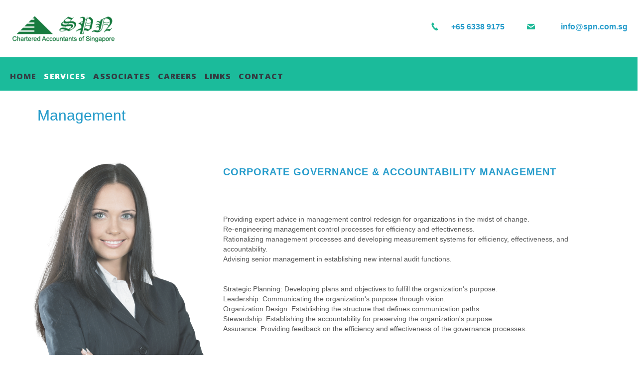

--- FILE ---
content_type: text/html; charset=UTF-8
request_url: http://www.spn.com.sg/management/
body_size: 73064
content:
<!DOCTYPE html>
<html dir="ltr" lang="en-US">
<head>
    <meta charset="UTF-8" />
    <link href="http://www.spn.com.sg/wp-content/themes/Untitled/images/89ed2d19e52189dbbb222c8c4edbb55a_Favicon.png" rel="icon" type="image/x-icon" />
    <link rel="pingback" href="http://www.spn.com.sg/xmlrpc.php" />
    <script>
    var themeHasJQuery = !!window.jQuery;
</script>
<script src="http://www.spn.com.sg/wp-content/themes/Untitled/jquery.js?ver=1.0.828"></script>
<script>
    window._$ = jQuery.noConflict(themeHasJQuery);
</script>
    <meta name="viewport" content="width=device-width, initial-scale=1.0">
<!--[if lte IE 9]>
<link rel="stylesheet" type="text/css" href="http://www.spn.com.sg/wp-content/themes/Untitled/layout.ie.css" />
<script src="http://www.spn.com.sg/wp-content/themes/Untitled/layout.ie.js"></script>
<![endif]-->
<link class="" href='//fonts.googleapis.com/css?family=Open+Sans:300,300italic,regular,italic,600,600italic,700,700italic,800,800italic&subset=latin' rel='stylesheet' type='text/css'>
<script src="http://www.spn.com.sg/wp-content/themes/Untitled/layout.core.js"></script>
<script src="http://www.spn.com.sg/wp-content/themes/Untitled/CloudZoom.js?ver=1.0.828" type="text/javascript"></script>
    
    <title>Management &#8211; SPN Associates PAC</title>
<link rel='dns-prefetch' href='//s.w.org' />
<link rel="alternate" type="application/rss+xml" title="SPN Associates PAC &raquo; Feed" href="http://www.spn.com.sg/feed/" />
<link rel="alternate" type="application/rss+xml" title="SPN Associates PAC &raquo; Comments Feed" href="http://www.spn.com.sg/comments/feed/" />
		<script type="text/javascript">
			window._wpemojiSettings = {"baseUrl":"https:\/\/s.w.org\/images\/core\/emoji\/2.2.1\/72x72\/","ext":".png","svgUrl":"https:\/\/s.w.org\/images\/core\/emoji\/2.2.1\/svg\/","svgExt":".svg","source":{"concatemoji":"http:\/\/www.spn.com.sg\/wp-includes\/js\/wp-emoji-release.min.js?ver=4.7.29"}};
			!function(t,a,e){var r,n,i,o=a.createElement("canvas"),l=o.getContext&&o.getContext("2d");function c(t){var e=a.createElement("script");e.src=t,e.defer=e.type="text/javascript",a.getElementsByTagName("head")[0].appendChild(e)}for(i=Array("flag","emoji4"),e.supports={everything:!0,everythingExceptFlag:!0},n=0;n<i.length;n++)e.supports[i[n]]=function(t){var e,a=String.fromCharCode;if(!l||!l.fillText)return!1;switch(l.clearRect(0,0,o.width,o.height),l.textBaseline="top",l.font="600 32px Arial",t){case"flag":return(l.fillText(a(55356,56826,55356,56819),0,0),o.toDataURL().length<3e3)?!1:(l.clearRect(0,0,o.width,o.height),l.fillText(a(55356,57331,65039,8205,55356,57096),0,0),e=o.toDataURL(),l.clearRect(0,0,o.width,o.height),l.fillText(a(55356,57331,55356,57096),0,0),e!==o.toDataURL());case"emoji4":return l.fillText(a(55357,56425,55356,57341,8205,55357,56507),0,0),e=o.toDataURL(),l.clearRect(0,0,o.width,o.height),l.fillText(a(55357,56425,55356,57341,55357,56507),0,0),e!==o.toDataURL()}return!1}(i[n]),e.supports.everything=e.supports.everything&&e.supports[i[n]],"flag"!==i[n]&&(e.supports.everythingExceptFlag=e.supports.everythingExceptFlag&&e.supports[i[n]]);e.supports.everythingExceptFlag=e.supports.everythingExceptFlag&&!e.supports.flag,e.DOMReady=!1,e.readyCallback=function(){e.DOMReady=!0},e.supports.everything||(r=function(){e.readyCallback()},a.addEventListener?(a.addEventListener("DOMContentLoaded",r,!1),t.addEventListener("load",r,!1)):(t.attachEvent("onload",r),a.attachEvent("onreadystatechange",function(){"complete"===a.readyState&&e.readyCallback()})),(r=e.source||{}).concatemoji?c(r.concatemoji):r.wpemoji&&r.twemoji&&(c(r.twemoji),c(r.wpemoji)))}(window,document,window._wpemojiSettings);
		</script>
		<style type="text/css">
img.wp-smiley,
img.emoji {
	display: inline !important;
	border: none !important;
	box-shadow: none !important;
	height: 1em !important;
	width: 1em !important;
	margin: 0 .07em !important;
	vertical-align: -0.1em !important;
	background: none !important;
	padding: 0 !important;
}
</style>
<link rel='stylesheet' id='contact-form-7-css'  href='http://www.spn.com.sg/wp-content/plugins/contact-form-7/includes/css/styles.css?ver=4.7' type='text/css' media='all' />
<link rel='stylesheet' id='theme-bootstrap-css'  href='//www.spn.com.sg/wp-content/themes/Untitled/bootstrap.min.css?ver=1.0.828' type='text/css' media='all' />
<link rel='stylesheet' id='theme-style-css'  href='//www.spn.com.sg/wp-content/themes/Untitled/style.min.css?ver=1.0.828' type='text/css' media='all' />
<script type='text/javascript' src='http://www.spn.com.sg/wp-includes/js/jquery/jquery.js?ver=1.12.4'></script>
<script type='text/javascript' src='http://www.spn.com.sg/wp-includes/js/jquery/jquery-migrate.min.js?ver=1.4.1'></script>
<script type='text/javascript' src='//www.spn.com.sg/wp-content/themes/Untitled/bootstrap.min.js?ver=1.0.828'></script>
<script type='text/javascript' src='//www.spn.com.sg/wp-content/themes/Untitled/script.js?ver=1.0.828'></script>
<link rel='https://api.w.org/' href='http://www.spn.com.sg/wp-json/' />
<link rel="EditURI" type="application/rsd+xml" title="RSD" href="http://www.spn.com.sg/xmlrpc.php?rsd" />
<link rel="wlwmanifest" type="application/wlwmanifest+xml" href="http://www.spn.com.sg/wp-includes/wlwmanifest.xml" /> 
<link rel="canonical" href="http://www.spn.com.sg/management/" />
<link rel='shortlink' href='http://www.spn.com.sg/?p=26' />
<link rel="alternate" type="application/json+oembed" href="http://www.spn.com.sg/wp-json/oembed/1.0/embed?url=http%3A%2F%2Fwww.spn.com.sg%2Fmanagement%2F" />
<link rel="alternate" type="text/xml+oembed" href="http://www.spn.com.sg/wp-json/oembed/1.0/embed?url=http%3A%2F%2Fwww.spn.com.sg%2Fmanagement%2F&#038;format=xml" />
<script>window.wpJQuery = window.jQuery;</script>		<style type="text/css">.recentcomments a{display:inline !important;padding:0 !important;margin:0 !important;}</style>
		    
</head>
<body class="page-template-default page page-id-26  hfeed bootstrap bd-body-7 bd-pagebackground bd-margins">
<header class=" bd-headerarea-1 bd-margins">
        <section class=" bd-section-3 bd-page-width bd-tagstyles " id="section3" data-section-title="Header Section With 2 Containers">
    <div class="bd-container-inner bd-margins clearfix">
        <div class=" bd-layoutbox-3 bd-no-margins clearfix">
    <div class="bd-container-inner">
        
<a class=" bd-logo-2" href="">
<img class=" bd-imagestyles" src="http://www.spn.com.sg/wp-content/themes/Untitled/images/1176d1e6ac2a59fdff82ca9d1d164a56_SPNLogo.png" alt="SPN Associates PAC">
</a>
    </div>
</div>
	
		<div class=" bd-layoutbox-21 bd-no-margins clearfix">
    <div class="bd-container-inner">
        <span class="bd-iconlink-7 bd-own-margins bd-icon-27 bd-icon "></span>
	
		<p class=" bd-textblock-7 bd-content-element">
    <a href="mailto:info@spn.com.sg">info@spn.com.sg</a></p>
    </div>
</div>
	
		<div class=" bd-layoutbox-23 bd-no-margins bd-no-margins clearfix">
    <div class="bd-container-inner">
        <span class="bd-iconlink-9 bd-own-margins bd-icon-29 bd-icon "></span>
	
		<p class=" bd-textblock-9 bd-no-margins bd-content-element">
    <a href="tel:+65 6338 9175" <="" i="">+65 6338 9175</a></p>
    </div>
</div>
    </div>
</section>
	
		<section class=" bd-section-5 bd-page-width bd-tagstyles " id="section7" data-section-title="Menu with Search and Social Icons">
    <div class="bd-container-inner bd-margins clearfix">
        <div class=" bd-layoutbox-25 bd-page-width  bd-no-margins clearfix">
    <div class="bd-container-inner">
        <div class=" bd-layoutbox-27 bd-no-margins bd-no-margins clearfix">
    <div class="bd-container-inner">
            
    <nav class=" bd-hmenu-3" data-responsive-menu="true" data-responsive-levels="expand on click">
        
            <div class=" bd-responsivemenu-2 collapse-button">
    <div class="bd-container-inner">
        <div class="bd-menuitem-7 ">
            <a  data-toggle="collapse"
                data-target=".bd-hmenu-3 .collapse-button + .navbar-collapse"
                href="#" onclick="return false;">
                    <span></span>
            </a>
        </div>
    </div>
</div>
            <div class="navbar-collapse collapse">
        
        <div class=" bd-horizontalmenu-1 clearfix">
            <div class="bd-container-inner">
            
<ul class=" bd-menu-1 nav nav-pills navbar-right">
    <li class=" bd-menuitem-1 bd-toplevel-item ">
    <a class=" "  href="http://www.spn.com.sg/">
        <span>
            Home        </span>
    </a>    </li>
    
<li class=" bd-menuitem-1 bd-toplevel-item  bd-submenu-icon-only">
    <a class=" active"  href="#">
        <span>
            Services        </span>
    </a>    
    <div class="bd-menu-2-popup ">
            <ul class="bd-menu-2    active">
        
            <li class=" bd-menuitem-2  bd-sub-item">
    
            <a class=" "  href="http://www.spn.com.sg/auditing/">
                <span>
                    Auditing                </span>
            </a>
            </li>
    
    
    
            <li class=" bd-menuitem-2  bd-sub-item">
    
            <a class=" "  href="http://www.spn.com.sg/accounting/">
                <span>
                    Accounting                </span>
            </a>
            </li>
    
    
    
            <li class=" bd-menuitem-2  bd-sub-item">
    
            <a class=" "  href="http://www.spn.com.sg/backoffice/">
                <span>
                    Back Office Support                </span>
            </a>
            </li>
    
    
    
            <li class=" bd-menuitem-2  bd-sub-item">
    
            <a class=" "  href="http://www.spn.com.sg/companyincorporation/">
                <span>
                    Company Incorporation                </span>
            </a>
            </li>
    
    
    
            <li class=" bd-menuitem-2  bd-sub-item">
    
            <a class=" "  href="http://www.spn.com.sg/corporatesecretary/">
                <span>
                    Corporate Secretary                </span>
            </a>
            </li>
    
    
    
            <li class=" bd-menuitem-2  bd-sub-item">
    
            <a class=" "  href="http://www.spn.com.sg/legal/">
                <span>
                    Legal                </span>
            </a>
            </li>
    
    
    
            <li class=" bd-menuitem-2  bd-sub-item">
    
            <a class=" active"  href="http://www.spn.com.sg/management/">
                <span>
                    Management                </span>
            </a>
            </li>
    
    
    
            <li class=" bd-menuitem-2  bd-sub-item">
    
            <a class=" "  href="http://www.spn.com.sg/taxation/">
                <span>
                    Taxation                </span>
            </a>
            </li>
    
    
            </ul>
        </div>
    
    </li>
    
<li class=" bd-menuitem-1 bd-toplevel-item ">
    <a class=" "  href="http://www.spn.com.sg/associates/">
        <span>
            Associates        </span>
    </a>    </li>
    
<li class=" bd-menuitem-1 bd-toplevel-item ">
    <a class=" "  href="http://www.spn.com.sg/careers/">
        <span>
            Careers        </span>
    </a>    </li>
    
<li class=" bd-menuitem-1 bd-toplevel-item ">
    <a class=" "  href="http://www.spn.com.sg/links/">
        <span>
            Links        </span>
    </a>    </li>
    
<li class=" bd-menuitem-1 bd-toplevel-item ">
    <a class=" "  href="http://www.spn.com.sg/contact/">
        <span>
            Contact        </span>
    </a>    </li>
    
</ul>            </div>
        </div>
        
        
            </div>
    </nav>
    
    </div>
</div>
    </div>
</div>
    </div>
</section>
</header>
	
		<div class="bd-containereffect-1 container-effect container "><div class=" bd-spacer-6  clearfix"></div></div>
	
		<div class=" bd-stretchtobottom-2 bd-stretch-to-bottom" data-control-selector=".bd-contentlayout-7">
<div class="bd-contentlayout-7 bd-page-width   bd-sheetstyles  bd-no-margins bd-margins" >
    <div class="bd-container-inner">

        <div class="bd-flex-vertical bd-stretch-inner bd-no-margins">
            
 
                                        <div class="bd-flex-horizontal bd-flex-wide bd-no-margins">
                
                <div class="bd-flex-vertical bd-flex-wide bd-no-margins">
                    

                    <div class=" bd-layoutitemsbox-21 bd-flex-wide bd-margins">
    <div class=" bd-content-12">
    
            <div class=" bd-blog-3 bd-page-width ">
        <div class="bd-container-inner">
        
            <div class="bd-containereffect-26 container-effect container "></div>
        
        <div class=" bd-grid-6 bd-margins">
            <div class="container-fluid">
                <div class="separated-grid row">
                        
                        <div class="separated-item-21 col-md-12 ">
                        
                            <div class="bd-griditem-21">
                                <article id="post-26" class=" bd-article-4 clearfix hentry post-26 page type-page status-publish hentry">
    <div class="bd-containereffect-22 container-effect container ">
</div>
	
		<div class="bd-containereffect-23 container-effect container ">    <h2 class="entry-title  bd-postheader-4 ">
        Management    </h2>
</div>
	
		<div class=" bd-postcontent-3 bd-tagstyles  entry-content bd-contentlayout-offset" >
        <!--[section]-->
		<style>
.bd-section-1548431129{background-color:#ffffff;padding-top:2em;}
.bd-section-1548431129{
	line-height:  30.6px;
	color:  #555555;
	font-size:  18px;
	font-weight:  400;
}
.bd-section-1548431129 h1{
	line-height:  36px;
	font-size:  36px;
	font-weight:  600;
	color:  #269ccb;
	margin-top:  0.1em;
	text-transform:  uppercase;
	letter-spacing:  1px;
}

@media (max-width: 1199px) {.bd-section-1548431129 h1{
	line-height:  61.2px;
	font-size:  36px;
}
}
@media (max-width: 991px) {.bd-section-1548431129 h1{
	line-height:  34.2857143px;
	font-size:  24px;
}
}
@media (max-width: 767px) {.bd-section-1548431129{
	line-height:  20.00000001px;
	text-align:  center;
	font-size:  14px;
}
.bd-section-1548431129 h1{
	line-height:  51.42857144px;
	font-size:  36px;
}
}</style>		<section id=section4 class=" bd-section-1548431129  bd-tagstyles" data-section-title="Law One Third">
			<div class="bd-container-inner bd-margins clearfix">
				<!--{content}-->
					    <!--[columns]-->
        <style>
.bd-layoutcontainer-1104449315 > .bd-container-inner > .container-fluid > .row{height:calc(130%);margin:-15px -5px;}
.bd-layoutcontainer-1104449315 > .bd-container-inner > .container-fluid > .row > div{padding:15px 5px;}
.bd-layoutcontainer-1104449315  > .bd-container-inner > .container-fluid:after{display:none;}</style><style>
.bd-layoutcontainer-1104449315 > .bd-container-inner > .container-fluid, .bd-layoutcontainer-1104449315 > .bd-container-inner > .container-fluid > .row{height:100%;}</style><style>.bd-layoutcontainer-1104449315 > .bd-container-inner > .container-fluid {padding-left: 0; padding-right: 0;margin-left: 0!important; margin-right: 0!important;}</style>        <style>
.bd-layoutcolumn-687579629{
	text-align:  center;
}
</style>
        <div class=" bd-layoutcontainer-1104449315  bd-columns bd-no-margins">
            <div class="bd-container-inner">
                <div class="container-fluid">
                    <div class="row bd-row-flex bd-row-align-middle">
                        <!--{content}-->
                                <!--[column]-->
        <div class="col-sm-4 bd-columnwrapper-687579629">
            <div class="bd-column  bd-layoutcolumn-687579629 ">
                <div class="bd-vertical-align-wrapper">
                    <!--{content}-->
                            <!--[image_scaling]-->
        <style>
.bd-imagescaling-1968054351.bd-imagescaling-img, .bd-imagescaling-1968054351 .bd-imagescaling-img{background-position:center top;background-repeat:no-repeat;background-size:cover;}</style>        <!--{content}-->
            <!--[image]--><style>
.additional-class-807130369{height:400px;width:auto;}</style><img src="http://www.spn.com.sg/wp-content/uploads/2017/05/933190_bd_media_id_b49f325fa3bbe5efc1d7ad6c5b70251b.png" class=" additional-class-807130369 bd-imagestyles bd-own-margins bd-imagescaling  bd-imagescaling-1968054351 "><!--{content}--><!--{/content}--><!--[/image]-->        <!--{/content}-->
    <!--[/image_scaling]-->
                    <!--{/content}-->
                </div>
            </div>
        </div>
    <!--[/column]-->

	
		    <!--[column]-->
        <div class="col-sm-8 bd-columnwrapper-1037378670">
            <div class="bd-column  bd-layoutcolumn-1037378670 ">
                <div class="bd-vertical-align-wrapper">
                    <!--{content}-->
                            <!--[text]-->
        <style>
h1.additional-class-1710103440{
	line-height:  28.57142858px;
	font-size:  20px;
}
</style>        <h1 class=" additional-class-1710103440  bd-content-element">
            <!--{content}-->
                corporate governance &amp; accountability management            <!--{/content}-->
        </h1>
    <!--[/text]-->

	
		
    <!--[separator]-->
    <style>
.bd-separator-860844815{padding-top:10px;padding-bottom:10px;}</style>        <style>
.bd-separator-860844815 .bd-separator-inner:before, .bd-separator-860844815 .bd-separator-inner:after{border-top:1px solid #d5bc86;}</style>    <style>
.bd-separator-860844815 .bd-separator-inner{width:100%;}</style>
    <div class=" bd-separator-860844815  bd-separator-left bd-separator-content-center clearfix">
        <div class="bd-container-inner">
            <div class="bd-separator-inner">
                                <!--{content}--><!--{/content}-->
            </div>
        </div>
    </div>
    <!--[/separator]-->

    
	
		    <!--[text]-->
        <style>
.additional-class-523883695{
	line-height:  20.00000001px;
	font-size:  14px;
}
</style>        <p class=" additional-class-523883695  bd-content-element">
            <!--{content}-->
                <!--&#091;if gte mso 9&#093;>
 
  
 
<!&#091;endif&#093;-->
<br>
<br>
<!--&#091;if gte mso 9&#093;>
 
  Normal
  0
  
  
  
  
  false
  false
  false
  
  EN-US
  X-NONE
  X-NONE
  
   
   
   
   
   
   
   
   
   
  
  
   
   
   
   
   
   
   
   
   
   
   
  
<!&#091;endif&#093;--><!--&#091;if gte mso 9&#093;>
 
  
  
  
  
  
  
  
  
  
  
  
  
  
  
  
  
  
  
  
  
  
  
  
  
  
  
  
  
  
  
  
  
  
  
  
  
  
  
  
  
  
  
  
  
  
  
  
  
  
  
  
  
  
  
  
  
  
  
  
  
  
  
  
  
  
  
  
  
  
  
  
  
  
  
  
  
  
  
  
  
  
  
  
  
  
  
  
  
  
  
  
  
  
  
  
  
  
  
  
  
  
  
  
  
  
  
  
  
  
  
  
  
  
  
  
  
  
  
  
  
  
  
  
  
  
  
  
  
  
  
  
  
  
  
  
  
  
  
  
  
  
  
  
  
  
  
  
  
  
  
  
  
  
  
  
  
  
  
  
  
  
  
  
  
  
  
  
  
  
  
  
  
  
  
  
  
  
  
  
  
  
  
  
  
  
  
  
  
  
  
  
  
  
  
  
  
  
  
  
  
  
  
  
  
  
  
  
  
  
  
  
  
  
  
  
  
  
  
  
  
  
  
  
  
  
  
  
  
  
  
  
  
  
  
  
  
  
  
  
  
  
  
  
  
  
  
  
  
  
  
  
  
  
  
  
  
  
  
  
  
  
  
  
  
  
  
  
  
  
  
  
  
  
  
  
  
  
  
  
  
  
  
  
  
  
  
  
  
  
  
  
  
  
  
  
  
  
  
  
  
  
  
  
  
  
  
  
  
  
  
  
  
  
  
  
  
  
  
  
  
  
  
  
  
  
  
  
  
  
  
  
  
  
  
  
  
  
  
  
  
  
  
  
  
  
  
  
  
  
  
  
  
  
  
  
  
  
  
  
  
  
  
  
  
  
  
  
  
  
  
  
  
  
  
 
<!&#091;endif&#093;-->

<!--
 /* Font Definitions */
 @font-face
	{font-family:"Cambria Math";
	panose-1:2 4 5 3 5 4 6 3 2 4;
	mso-font-charset:1;
	mso-generic-font-family:roman;
	mso-font-pitch:variable;
	mso-font-signature:0 0 0 0 0 0;}
@font-face
	{font-family:Calibri;
	panose-1:2 15 5 2 2 2 4 3 2 4;
	mso-font-charset:0;
	mso-generic-font-family:swiss;
	mso-font-pitch:variable;
	mso-font-signature:-536859905 -1073732485 9 0 511 0;}
 /* Style Definitions */
 p.MsoNormal, li.MsoNormal, div.MsoNormal
	{mso-style-unhide:no;
	mso-style-qformat:yes;
	mso-style-parent:"";
	margin-top:0in;
	margin-right:0in;
	margin-bottom:8.0pt;
	margin-left:0in;
	line-height:107%;
	mso-pagination:widow-orphan;
	font-size:11.0pt;
	font-family:"Calibri",sans-serif;
	mso-ascii-font-family:Calibri;
	mso-ascii-theme-font:minor-latin;
	mso-fareast-font-family:Calibri;
	mso-fareast-theme-font:minor-latin;
	mso-hansi-font-family:Calibri;
	mso-hansi-theme-font:minor-latin;
	mso-bidi-font-family:"Times New Roman";
	mso-bidi-theme-font:minor-bidi;}
.MsoChpDefault
	{mso-style-type:export-only;
	mso-default-props:yes;
	font-family:"Calibri",sans-serif;
	mso-ascii-font-family:Calibri;
	mso-ascii-theme-font:minor-latin;
	mso-fareast-font-family:Calibri;
	mso-fareast-theme-font:minor-latin;
	mso-hansi-font-family:Calibri;
	mso-hansi-theme-font:minor-latin;
	mso-bidi-font-family:"Times New Roman";
	mso-bidi-theme-font:minor-bidi;}
.MsoPapDefault
	{mso-style-type:export-only;
	margin-bottom:8.0pt;
	line-height:107%;}
@page WordSection1
	{size:8.5in 11.0in;
	margin:1.0in 1.0in 1.0in 1.0in;
	mso-header-margin:.5in;
	mso-footer-margin:.5in;
	mso-paper-source:0;}
div.WordSection1
	{page:WordSection1;}
-->

<!--&#091;if gte mso 10&#093;>

 /* Style Definitions */
 table.MsoNormalTable
	{mso-style-name:"Table Normal";
	mso-tstyle-rowband-size:0;
	mso-tstyle-colband-size:0;
	mso-style-noshow:yes;
	mso-style-priority:99;
	mso-style-parent:"";
	mso-padding-alt:0in 5.4pt 0in 5.4pt;
	mso-para-margin-top:0in;
	mso-para-margin-right:0in;
	mso-para-margin-bottom:8.0pt;
	mso-para-margin-left:0in;
	line-height:107%;
	mso-pagination:widow-orphan;
	font-size:11.0pt;
	font-family:"Calibri",sans-serif;
	mso-ascii-font-family:Calibri;
	mso-ascii-theme-font:minor-latin;
	mso-hansi-font-family:Calibri;
	mso-hansi-theme-font:minor-latin;
	mso-bidi-font-family:"Times New Roman";
	mso-bidi-theme-font:minor-bidi;}

<!&#091;endif&#093;-->



<!--StartFragment-->

Providing expert advice in management control redesign for
organizations in the midst of change.&nbsp;<br>Re-engineering management control processes for efficiency
and effectiveness.&nbsp;<br>Rationalizing management processes and developing
measurement systems for efficiency, effectiveness, and accountability.&nbsp;<br>Advising senior management in establishing new internal
audit functions.&nbsp;<br><br><br>Strategic Planning: Developing plans and objectives to
fulfill the organization's purpose.<br>Leadership: Communicating the organization's purpose through
vision.&nbsp;<br>Organization Design: Establishing the structure that defines
communication paths.&nbsp;<br>Stewardship: Establishing the accountability for preserving
the organization's purpose.&nbsp;<br>Assurance: Providing feedback on the efficiency and
effectiveness of the governance processes.

<!--EndFragment-->            <!--{/content}-->
        </p>
    <!--[/text]-->

	
		
    <!--[spacer]-->
    <style>
.bd-spacer-1288350743{height:1em;}</style>    <div class=" bd-spacer-1288350743  clearfix">
        <!--{content}--><!--{/content}-->
    </div>
    <!--[/spacer]-->

                        <!--{/content}-->
                </div>
            </div>
        </div>
    <!--[/column]-->
                        <!--{/content}-->
                    </div>
                </div>
            </div>
        </div>
    <!--[/columns]-->
				<!--{/content}-->
			</div>
		</section>
	<!--[/section]-->

	
		    <!--[section]-->
		<style>
.bd-section-1716919074{background-color:#ffffff;padding:1em;}
@media (max-width: 767px) {.bd-section-1716919074{padding-top:2em;}}
.bd-section-1716919074{
	line-height:  34px;
	color:  #333333;
	font-size:  20px;
	font-weight:  500;
}
.bd-section-1716919074 h1{
	line-height:  57.6px;
	font-size:  48px;
	text-transform:  uppercase;
	color:  #269ccb;
}
</style>		<section id=section4 class=" bd-section-1716919074  bd-tagstyles" data-section-title="Five Cells In Three Columns With Bigger Left">
			<div class="bd-container-inner bd-margins clearfix">
				<!--{content}-->
					    <!--[columns]-->
        <style>
.bd-layoutcontainer-2047645493{background-attachment:scroll;background-size:cover;}</style><style>
.bd-layoutcontainer-2047645493 > .bd-container-inner > .container-fluid > .row{height:calc(120%);margin:-10px;}
.bd-layoutcontainer-2047645493 > .bd-container-inner > .container-fluid > .row > div{padding:10px;}
.bd-layoutcontainer-2047645493  > .bd-container-inner > .container-fluid:after{display:none;}</style><style>
.bd-layoutcontainer-2047645493 > .bd-container-inner > .container-fluid, .bd-layoutcontainer-2047645493 > .bd-container-inner > .container-fluid > .row{height:100%;}</style><style>.bd-layoutcontainer-2047645493 > .bd-container-inner > .container-fluid {padding-left: 0; padding-right: 0;margin-left: 0!important; margin-right: 0!important;}</style>        <style>
.bd-layoutcolumn-1187582215{height:40vw;padding:1em 4em;}
@media (max-width: 1199px) {.bd-layoutcolumn-1187582215{padding-right:2em;padding-left:2em;height:50vw;}}
@media (max-width: 991px) {.bd-layoutcolumn-1187582215{height:60vw;padding-right:2em;padding-left:2em;}}
@media (max-width: 767px) {.bd-layoutcolumn-1187582215{height:200vw;padding-left:0em;padding-right:0em;}}</style>
        <div class=" bd-layoutcontainer-2047645493  bd-columns bd-no-margins">
            <div class="bd-container-inner">
                <div class="container-fluid">
                    <div class="row bd-row-flex bd-row-align-middle">
                        <!--{content}-->
                                <!--[column]-->
        <div class="col-md-6 col-sm-12 bd-columnwrapper-1187582215">
            <div class="bd-column  bd-layoutcolumn-1187582215 ">
                <div class="bd-vertical-align-wrapper">
                    <!--{content}-->
                            <!--[text]-->
        <style>
.additional-class-714651476{margin-top:0px;}
h1.additional-class-714651476{
	line-height:  28.57142858px;
	font-size:  20px;
}
</style>        <h1 class=" additional-class-714651476  bd-content-element">
            <!--{content}-->
                risk ASSESSMENT and management&nbsp;            <!--{/content}-->
        </h1>
    <!--[/text]-->

	
		
    <!--[spacer]-->
    <style>
.bd-spacer-1490740070{height:2em;}
@media (max-width: 1199px) {.bd-spacer-1490740070{height:1em;}}</style>    <div class=" bd-spacer-1490740070  clearfix">
        <!--{content}--><!--{/content}-->
    </div>
    <!--[/spacer]-->

    
	
		    <!--[text]-->
        <style>
.additional-class-2047178727{
	line-height:  20.00000001px;
	font-size:  14px;
	color:  #555555;
}
</style>        <p class=" additional-class-2047178727  bd-content-element">
            <!--{content}-->
                <!--&#091;if gte mso 9&#093;>
 
  
 
<!&#091;endif&#093;-->
<br>
<br>
<!--&#091;if gte mso 9&#093;>
 
  Normal
  0
  
  
  
  
  false
  false
  false
  
  EN-US
  X-NONE
  X-NONE
  
   
   
   
   
   
   
   
   
   
  
  
   
   
   
   
   
   
   
   
   
   
   
  
<!&#091;endif&#093;--><!--&#091;if gte mso 9&#093;>
 
  
  
  
  
  
  
  
  
  
  
  
  
  
  
  
  
  
  
  
  
  
  
  
  
  
  
  
  
  
  
  
  
  
  
  
  
  
  
  
  
  
  
  
  
  
  
  
  
  
  
  
  
  
  
  
  
  
  
  
  
  
  
  
  
  
  
  
  
  
  
  
  
  
  
  
  
  
  
  
  
  
  
  
  
  
  
  
  
  
  
  
  
  
  
  
  
  
  
  
  
  
  
  
  
  
  
  
  
  
  
  
  
  
  
  
  
  
  
  
  
  
  
  
  
  
  
  
  
  
  
  
  
  
  
  
  
  
  
  
  
  
  
  
  
  
  
  
  
  
  
  
  
  
  
  
  
  
  
  
  
  
  
  
  
  
  
  
  
  
  
  
  
  
  
  
  
  
  
  
  
  
  
  
  
  
  
  
  
  
  
  
  
  
  
  
  
  
  
  
  
  
  
  
  
  
  
  
  
  
  
  
  
  
  
  
  
  
  
  
  
  
  
  
  
  
  
  
  
  
  
  
  
  
  
  
  
  
  
  
  
  
  
  
  
  
  
  
  
  
  
  
  
  
  
  
  
  
  
  
  
  
  
  
  
  
  
  
  
  
  
  
  
  
  
  
  
  
  
  
  
  
  
  
  
  
  
  
  
  
  
  
  
  
  
  
  
  
  
  
  
  
  
  
  
  
  
  
  
  
  
  
  
  
  
  
  
  
  
  
  
  
  
  
  
  
  
  
  
  
  
  
  
  
  
  
  
  
  
  
  
  
  
  
  
  
  
  
  
  
  
  
  
  
  
  
  
  
  
  
  
  
  
  
  
  
  
  
  
  
  
  
  
  
  
 
<!&#091;endif&#093;-->

<!--
 /* Font Definitions */
 @font-face
	{font-family:Helvetica;
	panose-1:2 11 6 4 2 2 2 2 2 4;
	mso-font-charset:0;
	mso-generic-font-family:swiss;
	mso-font-pitch:variable;
	mso-font-signature:-1610601809 1073741898 0 0 511 0;}
@font-face
	{font-family:"Cambria Math";
	panose-1:2 4 5 3 5 4 6 3 2 4;
	mso-font-charset:1;
	mso-generic-font-family:roman;
	mso-font-pitch:variable;
	mso-font-signature:0 0 0 0 0 0;}
@font-face
	{font-family:Calibri;
	panose-1:2 15 5 2 2 2 4 3 2 4;
	mso-font-charset:0;
	mso-generic-font-family:swiss;
	mso-font-pitch:variable;
	mso-font-signature:-536859905 -1073732485 9 0 511 0;}
 /* Style Definitions */
 p.MsoNormal, li.MsoNormal, div.MsoNormal
	{mso-style-unhide:no;
	mso-style-qformat:yes;
	mso-style-parent:"";
	margin-top:0in;
	margin-right:0in;
	margin-bottom:8.0pt;
	margin-left:0in;
	line-height:107%;
	mso-pagination:widow-orphan;
	font-size:11.0pt;
	font-family:"Calibri",sans-serif;
	mso-ascii-font-family:Calibri;
	mso-ascii-theme-font:minor-latin;
	mso-fareast-font-family:Calibri;
	mso-fareast-theme-font:minor-latin;
	mso-hansi-font-family:Calibri;
	mso-hansi-theme-font:minor-latin;
	mso-bidi-font-family:"Times New Roman";
	mso-bidi-theme-font:minor-bidi;}
.MsoChpDefault
	{mso-style-type:export-only;
	mso-default-props:yes;
	font-family:"Calibri",sans-serif;
	mso-ascii-font-family:Calibri;
	mso-ascii-theme-font:minor-latin;
	mso-fareast-font-family:Calibri;
	mso-fareast-theme-font:minor-latin;
	mso-hansi-font-family:Calibri;
	mso-hansi-theme-font:minor-latin;
	mso-bidi-font-family:"Times New Roman";
	mso-bidi-theme-font:minor-bidi;}
.MsoPapDefault
	{mso-style-type:export-only;
	margin-bottom:8.0pt;
	line-height:107%;}
@page WordSection1
	{size:8.5in 11.0in;
	margin:1.0in 1.0in 1.0in 1.0in;
	mso-header-margin:.5in;
	mso-footer-margin:.5in;
	mso-paper-source:0;}
div.WordSection1
	{page:WordSection1;}
-->

<!--&#091;if gte mso 10&#093;>

 /* Style Definitions */
 table.MsoNormalTable
	{mso-style-name:"Table Normal";
	mso-tstyle-rowband-size:0;
	mso-tstyle-colband-size:0;
	mso-style-noshow:yes;
	mso-style-priority:99;
	mso-style-parent:"";
	mso-padding-alt:0in 5.4pt 0in 5.4pt;
	mso-para-margin-top:0in;
	mso-para-margin-right:0in;
	mso-para-margin-bottom:8.0pt;
	mso-para-margin-left:0in;
	line-height:107%;
	mso-pagination:widow-orphan;
	font-size:11.0pt;
	font-family:"Calibri",sans-serif;
	mso-ascii-font-family:Calibri;
	mso-ascii-theme-font:minor-latin;
	mso-hansi-font-family:Calibri;
	mso-hansi-theme-font:minor-latin;
	mso-bidi-font-family:"Times New Roman";
	mso-bidi-theme-font:minor-bidi;}

<!&#091;endif&#093;-->



<!--StartFragment-->

Businesses need to
fulfill a variety of compliance requirements while at the same time need a policy
for a growing mobile workforce. A risk assessment is the foundation to guide
you towards the best business decisions that balance both security and
compliance.<br><br> We at SPN can guide on the following...<br><br>Helping clients to develop processes for recognizing and
managing business risks.&nbsp;<br>Developing strategic assessment plans.&nbsp;<br>Developing risk assessment and risk management processes for
project control and for internal auditing processes.&nbsp;<br>Developing qualitative and quantitative risk models for
decision makers.            <!--{/content}-->
        </p>
    <!--[/text]-->
                    <!--{/content}-->
                </div>
            </div>
        </div>
    <!--[/column]-->

	
		    <!--[column]-->
        <div class="col-md-6 col-sm-12 bd-columnwrapper-1070426694">
            <div class="bd-column  bd-layoutcolumn-1070426694 ">
                <div class="bd-vertical-align-wrapper">
                    <!--{content}-->
                            <!--[columns_1]-->
        <style>
.bd-layoutcontainer-1083193766 > .bd-container-inner > .container-fluid > .row{height:calc(120%);margin:-10px;}
.bd-layoutcontainer-1083193766 > .bd-container-inner > .container-fluid > .row > div{padding:10px;}
.bd-layoutcontainer-1083193766  > .bd-container-inner > .container-fluid:after{display:none;}</style><style>
.bd-layoutcontainer-1083193766 > .bd-container-inner > .container-fluid, .bd-layoutcontainer-1083193766 > .bd-container-inner > .container-fluid > .row{height:100%;}</style><style>.bd-layoutcontainer-1083193766 > .bd-container-inner > .container-fluid {padding-left: 0; padding-right: 0;margin-left: 0!important; margin-right: 0!important;}</style>        <style>
.bd-layoutcolumn-504802420{height:20vw;background-attachment:scroll;background-size:cover;background-position:center center;background-repeat:no-repeat;background-image:url(http://www.spn.com.sg/wp-content/uploads/2017/05/58e6e6107423ed50ae31f4d9492b41c3_billionphotos2271571.jpg);}
@media (max-width: 1199px) {.bd-layoutcolumn-504802420{height:25vw;}}
@media (max-width: 991px) {.bd-layoutcolumn-504802420{height:40vw;}}
@media (max-width: 767px) {.bd-layoutcolumn-504802420{height:80vw;}}</style><style>
@media (max-width: 767px) {.bd-columnwrapper-504802420{order:3;}}</style>
<style>
.bd-layoutcolumn-1762501592{position:relative;height:20vw;background-attachment:scroll;background-size:cover;background-image:url(http://www.spn.com.sg/wp-content/uploads/2017/05/5d43a373aa1d7976283c47eb0f4e8537_fgh.jpg);background-repeat:no-repeat;background-position:center center;}
@media (max-width: 1199px) {.bd-layoutcolumn-1762501592{height:25vw;}}
@media (max-width: 991px) {.bd-layoutcolumn-1762501592{height:40vw;}}
@media (max-width: 767px) {.bd-layoutcolumn-1762501592{height:80vw;}}
.bd-layoutcolumn-1762501592{
	text-align:  center;
}
</style><style>
@media (max-width: 767px) {.bd-columnwrapper-1762501592{order:3;}}</style>
<style>
.bd-layoutcolumn-428809859{position:relative;height:20vw;background-attachment:scroll;background-size:cover;background-image:url(http://www.spn.com.sg/wp-content/uploads/2017/05/d7ef8f711ccaaec1104849236e444de6_sdfvgb.jpg);background-repeat:no-repeat;background-position:center center;}
@media (max-width: 1199px) {.bd-layoutcolumn-428809859{height:25vw;}}
@media (max-width: 991px) {.bd-layoutcolumn-428809859{height:40vw;}}
@media (max-width: 767px) {.bd-layoutcolumn-428809859{height:80vw;}}
.bd-layoutcolumn-428809859{
	text-align:  center;
}
</style><style>
@media (max-width: 767px) {.bd-columnwrapper-428809859{order:3;}}</style>
<style>
.bd-layoutcolumn-975834735{height:20vw;background-image:url(http://www.spn.com.sg/wp-content/uploads/2017/05/b7f64a96665cffd9a20d8ea3d42c9818_fgt.jpg);background-repeat:no-repeat;background-attachment:scroll;background-position:center center;background-size:cover;}
@media (max-width: 1199px) {.bd-layoutcolumn-975834735{height:25vw;}}
@media (max-width: 991px) {.bd-layoutcolumn-975834735{height:40vw;}}
@media (max-width: 767px) {.bd-layoutcolumn-975834735{height:80vw;}}</style><style>
@media (max-width: 767px) {.bd-columnwrapper-975834735{order:3;}}</style>        <div class=" bd-layoutcontainer-1083193766  bd-columns bd-no-margins">
            <div class="bd-container-inner">
                <div class="container-fluid">
                    <div class="row bd-row-flex bd-row-align-middle">
                        <!--{content}-->
                            <!--[overlay]--><style>
.bd-textureoverlay-766121910:before{background-color:#000000;opacity:0.5;}</style><!--{content}-->    <!--[column_1]-->
        <div class="col-sm-6 bd-columnwrapper-504802420">
            <div class="bd-column  bd-layoutcolumn-504802420 bd-textureoverlay  bd-textureoverlay-766121910 ">
                <div class="bd-vertical-align-wrapper">
                    <!--{content}-->
                                            <!--{/content}-->
                </div>
            </div>
        </div>
    <!--[/column_1]-->
<!--{/content}--><!--[/overlay]-->
	
		    <!--[column_1]-->
        <div class="col-sm-6 bd-columnwrapper-1762501592">
            <div class="bd-column  bd-layoutcolumn-1762501592 ">
                <div class="bd-vertical-align-wrapper">
                    <!--{content}-->
                                            <!--{/content}-->
                </div>
            </div>
        </div>
    <!--[/column_1]-->

	
		    <!--[column_1]-->
        <div class="col-sm-6 bd-columnwrapper-428809859">
            <div class="bd-column  bd-layoutcolumn-428809859 ">
                <div class="bd-vertical-align-wrapper">
                    <!--{content}-->
                                            <!--{/content}-->
                </div>
            </div>
        </div>
    <!--[/column_1]-->

	
		<!--[overlay]--><style>
.bd-textureoverlay-1571999206:before{background-color:#000000;opacity:0.5;}</style><!--{content}-->    <!--[column_1]-->
        <div class="col-sm-6 bd-columnwrapper-975834735">
            <div class="bd-column  bd-layoutcolumn-975834735 bd-textureoverlay  bd-textureoverlay-1571999206 ">
                <div class="bd-vertical-align-wrapper">
                    <!--{content}-->
                                            <!--{/content}-->
                </div>
            </div>
        </div>
    <!--[/column_1]-->
<!--{/content}--><!--[/overlay]-->                        <!--{/content}-->
                    </div>
                </div>
            </div>
        </div>
    <!--[/columns_1]-->
                    <!--{/content}-->
                </div>
            </div>
        </div>
    <!--[/column]-->
                        <!--{/content}-->
                    </div>
                </div>
            </div>
        </div>
    <!--[/columns]-->
				<!--{/content}-->
			</div>
		</section>
	<!--[/section]-->

	
		    <!--[section]-->
		<style>
.bd-section-196368614{background-color:#f5f5f5;padding:2em;}
@media (max-width: 767px) {.bd-section-196368614{padding-left:1em;padding-right:1em;}}
.bd-section-196368614{
	line-height:  23.8px;
	text-align:  center;
	font-size:  14px;
	font-weight:  400;
	color:  #555555;
}
.bd-section-196368614 h3{
	line-height:  21px;
	color:  #ffffff;
	text-transform:  uppercase;
	font-weight:  800;
	letter-spacing:  1px;
}
.bd-section-196368614 h2{
	line-height:  60px;
	color:  #ffffff;
	font-size:  60px;
	font-weight:  700;
}
.bd-section-196368614 h1{
	line-height:  57.6px;
	color:  #269ccb;
	font-size:  48px;
	font-weight:  700;
	text-transform:  uppercase;
}

@media (max-width: 767px) {.bd-section-196368614 h1{
	line-height:  36px;
	font-size:  30px;
}
}</style>		<section id=section4 class=" bd-section-196368614  bd-tagstyles" data-section-title="Four Columns With Header">
			<div class="bd-container-inner bd-margins clearfix">
				<!--{content}-->
					    <!--[columns]-->
        <style>
.bd-layoutcontainer-1891218538 > .bd-container-inner > .container-fluid > .row{height:calc(101%);margin:-0.5em;}
.bd-layoutcontainer-1891218538 > .bd-container-inner > .container-fluid > .row > div{padding:0.5em;}
.bd-layoutcontainer-1891218538  > .bd-container-inner > .container-fluid:after{display:none;}</style><style>
.bd-layoutcontainer-1891218538 > .bd-container-inner > .container-fluid, .bd-layoutcontainer-1891218538 > .bd-container-inner > .container-fluid > .row{height:100%;}</style><style>.bd-layoutcontainer-1891218538 > .bd-container-inner > .container-fluid {padding-left: 0; padding-right: 0;margin-left: 0!important; margin-right: 0!important;}</style>        
<style>
.bd-layoutcolumn-670432124{padding-bottom:3em;-webkit-box-shadow:0px 0px 6px 0px rgba(51, 51, 51, 0.25);-o-box-shadow:0px 0px 6px 0px rgba(51, 51, 51, 0.25);-ms-box-shadow:0px 0px 6px 0px rgba(51, 51, 51, 0.25);-moz-box-shadow:0px 0px 6px 0px rgba(51, 51, 51, 0.25);box-shadow:0px 0px 6px 0px rgba(51, 51, 51, 0.25);background-color:#ffffff;border:1px solid #dddddd;}</style>
<style>
.bd-layoutcolumn-502402925{padding-bottom:3em;-webkit-box-shadow:0px 0px 6px 0px rgba(51, 51, 51, 0.25);-o-box-shadow:0px 0px 6px 0px rgba(51, 51, 51, 0.25);-ms-box-shadow:0px 0px 6px 0px rgba(51, 51, 51, 0.25);-moz-box-shadow:0px 0px 6px 0px rgba(51, 51, 51, 0.25);box-shadow:0px 0px 6px 0px rgba(51, 51, 51, 0.25);background-color:#ffffff;border:1px solid #dddddd;}</style>
<style>
.bd-layoutcolumn-1309172210{padding-bottom:3em;-webkit-box-shadow:0px 0px 6px 0px rgba(51, 51, 51, 0.25);-o-box-shadow:0px 0px 6px 0px rgba(51, 51, 51, 0.25);-ms-box-shadow:0px 0px 6px 0px rgba(51, 51, 51, 0.25);-moz-box-shadow:0px 0px 6px 0px rgba(51, 51, 51, 0.25);box-shadow:0px 0px 6px 0px rgba(51, 51, 51, 0.25);z-index:3;background-color:#ffffff;border:1px solid #dddddd;}</style>        <div class=" bd-layoutcontainer-1891218538  bd-columns bd-no-margins">
            <div class="bd-container-inner">
                <div class="container-fluid">
                    <div class="row bd-row-flex bd-row-align-top">
                        <!--{content}-->
                                <!--[column]-->
        <div class="col-xs-12 bd-columnwrapper-616017639">
            <div class="bd-column  bd-layoutcolumn-616017639 ">
                <div class="bd-vertical-align-wrapper">
                    <!--{content}-->
                            <!--[text]-->
        <style>
h1.additional-class-1343319827{
	line-height:  28.57142858px;
	font-size:  20px;
}
</style>        <h1 class=" additional-class-1343319827  bd-content-element">
            <!--{content}-->
                changing the internal auditor's paradigm            <!--{/content}-->
        </h1>
    <!--[/text]-->
                    <!--{/content}-->
                </div>
            </div>
        </div>
    <!--[/column]-->

	
		<!--[background_width]--><!--{content}-->    <!--[column]-->
        <div class="col-md-4 col-sm-6 bd-columnwrapper-670432124">
            <div class="bd-column  bd-layoutcolumn-670432124 bd-background-width ">
                <div class="bd-vertical-align-wrapper">
                    <!--{content}-->
                        <!--[layoutbox]--><style>
.additional-class-1166624595{background-color:#73ce73;}</style><div class="clearfix  additional-class-1166624595  bd-no-margins"><div class="bd-container-inner"><!--{content}-->    <!--[text]-->
        <style>
.additional-class-1640739990{margin-top:0px;height:30px;padding:10px;}
.additional-class-1640739990{
	color:  #ffffff;
}
</style>        <p class=" additional-class-1640739990  bd-content-element">
            <!--{content}-->
                Area of Focus            <!--{/content}-->
        </p>
    <!--[/text]-->
<!--{/content}--></div></div><!--[/layoutbox]-->
	
		
    <!--[spacer]-->
    <style>
.bd-spacer-1774881440{height:20px;}</style>    <div class=" bd-spacer-1774881440  clearfix">
        <!--{content}--><!--{/content}-->
    </div>
    <!--[/spacer]-->

    
	
		    <!--[text]-->
                <p class=" additional-class-1854204224  bd-content-element">
            <!--{content}-->
                Internal Audit Focus            <!--{/content}-->
        </p>
    <!--[/text]-->

	
		
    <!--[separator]-->
    <style>
.bd-separator-1461310693{padding:10px 0px;}</style>        <style>
.bd-separator-1461310693 .bd-separator-inner:before, .bd-separator-1461310693 .bd-separator-inner:after{border-top:1px solid #dddddd;}</style>    <style>
.bd-separator-1461310693 .bd-separator-inner{width:75%;}</style>
    <div class=" bd-separator-1461310693  bd-separator-center bd-separator-content-center clearfix">
        <div class="bd-container-inner">
            <div class="bd-separator-inner">
                                <!--{content}--><!--{/content}-->
            </div>
        </div>
    </div>
    <!--[/separator]-->

    
	
		    <!--[text]-->
                <p class=" additional-class-434528161  bd-content-element">
            <!--{content}-->
                Risk Assessment Technique            <!--{/content}-->
        </p>
    <!--[/text]-->

	
		
    <!--[separator]-->
    <style>
.bd-separator-744099247{padding:10px 0px;}</style>        <style>
.bd-separator-744099247 .bd-separator-inner:before, .bd-separator-744099247 .bd-separator-inner:after{border-top:1px solid #dddddd;}</style>    <style>
.bd-separator-744099247 .bd-separator-inner{width:75%;}</style>
    <div class=" bd-separator-744099247  bd-separator-center bd-separator-content-center clearfix">
        <div class="bd-container-inner">
            <div class="bd-separator-inner">
                                <!--{content}--><!--{/content}-->
            </div>
        </div>
    </div>
    <!--[/separator]-->

    
	
		    <!--[text]-->
                <p class=" additional-class-1023930486  bd-content-element">
            <!--{content}-->
                Internal Audit Tests            <!--{/content}-->
        </p>
    <!--[/text]-->

	
		
    <!--[separator]-->
    <style>
.bd-separator-1295372976{padding:10px 0px;}</style>        <style>
.bd-separator-1295372976 .bd-separator-inner:before, .bd-separator-1295372976 .bd-separator-inner:after{border-top:1px solid #dddddd;}</style>    <style>
.bd-separator-1295372976 .bd-separator-inner{width:75%;}</style>
    <div class=" bd-separator-1295372976  bd-separator-center bd-separator-content-center clearfix">
        <div class="bd-container-inner">
            <div class="bd-separator-inner">
                                <!--{content}--><!--{/content}-->
            </div>
        </div>
    </div>
    <!--[/separator]-->

    
	
		    <!--[text]-->
                <p class=" additional-class-1267982942  bd-content-element">
            <!--{content}-->
                Internal Audit Methods            <!--{/content}-->
        </p>
    <!--[/text]-->

	
		
    <!--[separator]-->
    <style>
.bd-separator-164797581{padding:10px 0px;}</style>        <style>
.bd-separator-164797581 .bd-separator-inner:before, .bd-separator-164797581 .bd-separator-inner:after{border-top:1px solid #dddddd;}</style>    <style>
.bd-separator-164797581 .bd-separator-inner{width:75%;}</style>
    <div class=" bd-separator-164797581  bd-separator-center bd-separator-content-center clearfix">
        <div class="bd-container-inner">
            <div class="bd-separator-inner">
                                <!--{content}--><!--{/content}-->
            </div>
        </div>
    </div>
    <!--[/separator]-->

    
	
		    <!--[text]-->
                <p class=" additional-class-864808402  bd-content-element">
            <!--{content}-->
                Internal Audit&nbsp;<br>Recommendations            <!--{/content}-->
        </p>
    <!--[/text]-->

	
		
    <!--[separator]-->
    <style>
.bd-separator-1168144788{padding:10px 0px;}</style>        <style>
.bd-separator-1168144788 .bd-separator-inner:before, .bd-separator-1168144788 .bd-separator-inner:after{border-top:1px solid #dddddd;}</style>    <style>
.bd-separator-1168144788 .bd-separator-inner{width:75%;}</style>
    <div class=" bd-separator-1168144788  bd-separator-center bd-separator-content-center clearfix">
        <div class="bd-container-inner">
            <div class="bd-separator-inner">
                                <!--{content}--><!--{/content}-->
            </div>
        </div>
    </div>
    <!--[/separator]-->

    
	
		    <!--[text]-->
                <p class=" additional-class-1352379797  bd-content-element">
            <!--{content}-->
                Internal Audit Reports            <!--{/content}-->
        </p>
    <!--[/text]-->

	
		
    <!--[separator]-->
    <style>
.bd-separator-1579459879{padding:10px 0px;}</style>        <style>
.bd-separator-1579459879 .bd-separator-inner:before, .bd-separator-1579459879 .bd-separator-inner:after{border-top:1px solid #dddddd;}</style>    <style>
.bd-separator-1579459879 .bd-separator-inner{width:75%;}</style>
    <div class=" bd-separator-1579459879  bd-separator-center bd-separator-content-center clearfix">
        <div class="bd-container-inner">
            <div class="bd-separator-inner">
                                <!--{content}--><!--{/content}-->
            </div>
        </div>
    </div>
    <!--[/separator]-->

    
	
		    <!--[text]-->
                <p class=" additional-class-511401210  bd-content-element">
            <!--{content}-->
                Internal Audit Role in the Organization            <!--{/content}-->
        </p>
    <!--[/text]-->

	
		
    <!--[separator]-->
    <style>
.bd-separator-1252074876{padding:10px 0px;}</style>        <style>
.bd-separator-1252074876 .bd-separator-inner:before, .bd-separator-1252074876 .bd-separator-inner:after{border-top:1px solid #dddddd;}</style>    <style>
.bd-separator-1252074876 .bd-separator-inner{width:75%;}</style>
    <div class=" bd-separator-1252074876  bd-separator-center bd-separator-content-center clearfix">
        <div class="bd-container-inner">
            <div class="bd-separator-inner">
                                <!--{content}--><!--{/content}-->
            </div>
        </div>
    </div>
    <!--[/separator]-->

                        <!--{/content}-->
                </div>
            </div>
        </div>
    <!--[/column]-->
<!--{/content}--><!--[/background_width]-->
	
		    <!--[column]-->
        <div class="col-md-4 col-sm-6 bd-columnwrapper-502402925">
            <div class="bd-column  bd-layoutcolumn-502402925 ">
                <div class="bd-vertical-align-wrapper">
                    <!--{content}-->
                        <!--[layoutbox]--><style>
.additional-class-1594594976{background-color:#f09151;}</style><div class="clearfix  additional-class-1594594976  bd-no-margins"><div class="bd-container-inner"><!--{content}-->    <!--[text]-->
        <style>
.additional-class-2018196787{margin-top:0px;height:30px;padding:10px;}
.additional-class-2018196787{
	color:  #ffffff;
}
</style>        <p class=" additional-class-2018196787  bd-content-element">
            <!--{content}-->
                Old Paradigm&nbsp;            <!--{/content}-->
        </p>
    <!--[/text]-->

	
		
    <!--[separator]-->
    <style>
.bd-separator-1007205345{margin-top:0px;position:absolute;top:0;left:-136.752%;right:auto;bottom:auto;padding:10px 0px;}</style>        <style>
.bd-separator-1007205345 .bd-separator-inner:before, .bd-separator-1007205345 .bd-separator-inner:after{border-top:1px solid #dddddd;}</style>    <style>
.bd-separator-1007205345 .bd-separator-inner{width:75%;}</style>
    <div class=" bd-separator-1007205345  bd-separator-center bd-separator-content-center clearfix">
        <div class="bd-container-inner">
            <div class="bd-separator-inner">
                                <!--{content}--><!--{/content}-->
            </div>
        </div>
    </div>
    <!--[/separator]-->

    
	
		
    <!--[separator]-->
    <style>
.bd-separator-1209612920{margin-top:0px;position:absolute;top:0;left:-139.316%;right:auto;bottom:auto;padding:10px 0px;}</style>        <style>
.bd-separator-1209612920 .bd-separator-inner:before, .bd-separator-1209612920 .bd-separator-inner:after{border-top:1px solid #dddddd;}</style>    <style>
.bd-separator-1209612920 .bd-separator-inner{width:75%;}</style>
    <div class=" bd-separator-1209612920  bd-separator-center bd-separator-content-center clearfix">
        <div class="bd-container-inner">
            <div class="bd-separator-inner">
                                <!--{content}--><!--{/content}-->
            </div>
        </div>
    </div>
    <!--[/separator]-->

    <!--{/content}--></div></div><!--[/layoutbox]-->
	
		
    <!--[spacer]-->
    <style>
.bd-spacer-299522998{height:20px;}</style>    <div class=" bd-spacer-299522998  clearfix">
        <!--{content}--><!--{/content}-->
    </div>
    <!--[/spacer]-->

    
	
		    <!--[text]-->
                <p class=" additional-class-431720903  bd-content-element">
            <!--{content}-->
                Internal Control            <!--{/content}-->
        </p>
    <!--[/text]-->

	
		
    <!--[separator]-->
    <style>
.bd-separator-37964008{padding:10px 0px;}</style>        <style>
.bd-separator-37964008 .bd-separator-inner:before, .bd-separator-37964008 .bd-separator-inner:after{border-top:1px solid #dddddd;}</style>    <style>
.bd-separator-37964008 .bd-separator-inner{width:75%;}</style>
    <div class=" bd-separator-37964008  bd-separator-center bd-separator-content-center clearfix">
        <div class="bd-container-inner">
            <div class="bd-separator-inner">
                                <!--{content}--><!--{/content}-->
            </div>
        </div>
    </div>
    <!--[/separator]-->

    
	
		    <!--[text]-->
                <p class=" additional-class-495891612  bd-content-element">
            <!--{content}-->
                Risk Factors            <!--{/content}-->
        </p>
    <!--[/text]-->

	
		
    <!--[separator]-->
    <style>
.bd-separator-175455793{padding:10px 0px;}</style>        <style>
.bd-separator-175455793 .bd-separator-inner:before, .bd-separator-175455793 .bd-separator-inner:after{border-top:1px solid #dddddd;}</style>    <style>
.bd-separator-175455793 .bd-separator-inner{width:75%;}</style>
    <div class=" bd-separator-175455793  bd-separator-center bd-separator-content-center clearfix">
        <div class="bd-container-inner">
            <div class="bd-separator-inner">
                                <!--{content}--><!--{/content}-->
            </div>
        </div>
    </div>
    <!--[/separator]-->

    
	
		    <!--[text]-->
                <p class=" additional-class-653981647  bd-content-element">
            <!--{content}-->
                Important Controls            <!--{/content}-->
        </p>
    <!--[/text]-->

	
		
    <!--[separator]-->
    <style>
.bd-separator-1839211439{padding:10px 0px;}</style>        <style>
.bd-separator-1839211439 .bd-separator-inner:before, .bd-separator-1839211439 .bd-separator-inner:after{border-top:1px solid #dddddd;}</style>    <style>
.bd-separator-1839211439 .bd-separator-inner{width:75%;}</style>
    <div class=" bd-separator-1839211439  bd-separator-center bd-separator-content-center clearfix">
        <div class="bd-container-inner">
            <div class="bd-separator-inner">
                                <!--{content}--><!--{/content}-->
            </div>
        </div>
    </div>
    <!--[/separator]-->

    
	
		    <!--[text]-->
                <p class=" additional-class-267764655  bd-content-element">
            <!--{content}-->
                Emphasis on the Completeness of Detail Controls Testing            <!--{/content}-->
        </p>
    <!--[/text]-->

	
		
    <!--[separator]-->
    <style>
.bd-separator-1324413771{padding:10px 0px;}</style>        <style>
.bd-separator-1324413771 .bd-separator-inner:before, .bd-separator-1324413771 .bd-separator-inner:after{border-top:1px solid #dddddd;}</style>    <style>
.bd-separator-1324413771 .bd-separator-inner{width:75%;}</style>
    <div class=" bd-separator-1324413771  bd-separator-center bd-separator-content-center clearfix">
        <div class="bd-container-inner">
            <div class="bd-separator-inner">
                                <!--{content}--><!--{/content}-->
            </div>
        </div>
    </div>
    <!--[/separator]-->

    
	
		    <!--[text]-->
                <p class=" additional-class-858352386  bd-content-element">
            <!--{content}-->
                Internal Control 
<br>Strengthened, Cost-Benefits, Efficient and Effective            <!--{/content}-->
        </p>
    <!--[/text]-->

	
		
    <!--[separator]-->
    <style>
.bd-separator-1908504645{padding:10px 0px;}</style>        <style>
.bd-separator-1908504645 .bd-separator-inner:before, .bd-separator-1908504645 .bd-separator-inner:after{border-top:1px solid #dddddd;}</style>    <style>
.bd-separator-1908504645 .bd-separator-inner{width:75%;}</style>
    <div class=" bd-separator-1908504645  bd-separator-center bd-separator-content-center clearfix">
        <div class="bd-container-inner">
            <div class="bd-separator-inner">
                                <!--{content}--><!--{/content}-->
            </div>
        </div>
    </div>
    <!--[/separator]-->

    
	
		    <!--[text]-->
                <p class=" additional-class-951811563  bd-content-element">
            <!--{content}-->
                Addresses the Functional Controls            <!--{/content}-->
        </p>
    <!--[/text]-->

	
		
    <!--[separator]-->
    <style>
.bd-separator-565072963{padding:10px 0px;}</style>        <style>
.bd-separator-565072963 .bd-separator-inner:before, .bd-separator-565072963 .bd-separator-inner:after{border-top:1px solid #dddddd;}</style>    <style>
.bd-separator-565072963 .bd-separator-inner{width:75%;}</style>
    <div class=" bd-separator-565072963  bd-separator-center bd-separator-content-center clearfix">
        <div class="bd-container-inner">
            <div class="bd-separator-inner">
                                <!--{content}--><!--{/content}-->
            </div>
        </div>
    </div>
    <!--[/separator]-->

    
	
		    <!--[text]-->
                <p class=" additional-class-1222331691  bd-content-element">
            <!--{content}-->
                Independent Appraisal Function            <!--{/content}-->
        </p>
    <!--[/text]-->

	
		
    <!--[separator]-->
    <style>
.bd-separator-1386339724{padding:10px 0px;}</style>        <style>
.bd-separator-1386339724 .bd-separator-inner:before, .bd-separator-1386339724 .bd-separator-inner:after{border-top:1px solid #dddddd;}</style>    <style>
.bd-separator-1386339724 .bd-separator-inner{width:75%;}</style>
    <div class=" bd-separator-1386339724  bd-separator-center bd-separator-content-center clearfix">
        <div class="bd-container-inner">
            <div class="bd-separator-inner">
                                <!--{content}--><!--{/content}-->
            </div>
        </div>
    </div>
    <!--[/separator]-->

                        <!--{/content}-->
                </div>
            </div>
        </div>
    <!--[/column]-->

	
		    <!--[column]-->
        <div class="col-md-4 col-sm-6 bd-columnwrapper-1309172210">
            <div class="bd-column  bd-layoutcolumn-1309172210 ">
                <div class="bd-vertical-align-wrapper">
                    <!--{content}-->
                        <!--[layoutbox]--><style>
.additional-class-98778529{background-color:#5bc0de;}</style><div class="clearfix  additional-class-98778529  bd-no-margins"><div class="bd-container-inner"><!--{content}-->    <!--[text]-->
        <style>
.additional-class-534229053{margin-top:0px;height:30px;padding:10px;}
.additional-class-534229053{
	color:  #ffffff;
}
</style>        <p class=" additional-class-534229053  bd-content-element">
            <!--{content}-->
                New Paradigm            <!--{/content}-->
        </p>
    <!--[/text]-->
<!--{/content}--></div></div><!--[/layoutbox]-->
	
		
    <!--[spacer]-->
    <style>
.bd-spacer-429671504{height:20px;}</style>    <div class=" bd-spacer-429671504  clearfix">
        <!--{content}--><!--{/content}-->
    </div>
    <!--[/spacer]-->

    
	
		    <!--[text]-->
                <p class=" additional-class-263576110  bd-content-element">
            <!--{content}-->
                Business Risk            <!--{/content}-->
        </p>
    <!--[/text]-->

	
		
    <!--[separator]-->
    <style>
.bd-separator-1399037455{padding:10px 0px;}</style>        <style>
.bd-separator-1399037455 .bd-separator-inner:before, .bd-separator-1399037455 .bd-separator-inner:after{border-top:1px solid #dddddd;}</style>    <style>
.bd-separator-1399037455 .bd-separator-inner{width:75%;}</style>
    <div class=" bd-separator-1399037455  bd-separator-center bd-separator-content-center clearfix">
        <div class="bd-container-inner">
            <div class="bd-separator-inner">
                                <!--{content}--><!--{/content}-->
            </div>
        </div>
    </div>
    <!--[/separator]-->

    
	
		    <!--[text]-->
                <p class=" additional-class-1597816292  bd-content-element">
            <!--{content}-->
                Scenario Planning            <!--{/content}-->
        </p>
    <!--[/text]-->

	
		
    <!--[separator]-->
    <style>
.bd-separator-1615955907{padding:10px 0px;}</style>        <style>
.bd-separator-1615955907 .bd-separator-inner:before, .bd-separator-1615955907 .bd-separator-inner:after{border-top:1px solid #dddddd;}</style>    <style>
.bd-separator-1615955907 .bd-separator-inner{width:75%;}</style>
    <div class=" bd-separator-1615955907  bd-separator-center bd-separator-content-center clearfix">
        <div class="bd-container-inner">
            <div class="bd-separator-inner">
                                <!--{content}--><!--{/content}-->
            </div>
        </div>
    </div>
    <!--[/separator]-->

    
	
		    <!--[text]-->
                <p class=" additional-class-831013686  bd-content-element">
            <!--{content}-->
                Important Risks            <!--{/content}-->
        </p>
    <!--[/text]-->

	
		
    <!--[separator]-->
    <style>
.bd-separator-2109217502{padding:10px 0px;}</style>        <style>
.bd-separator-2109217502 .bd-separator-inner:before, .bd-separator-2109217502 .bd-separator-inner:after{border-top:1px solid #dddddd;}</style>    <style>
.bd-separator-2109217502 .bd-separator-inner{width:75%;}</style>
    <div class=" bd-separator-2109217502  bd-separator-center bd-separator-content-center clearfix">
        <div class="bd-container-inner">
            <div class="bd-separator-inner">
                                <!--{content}--><!--{/content}-->
            </div>
        </div>
    </div>
    <!--[/separator]-->

    
	
		    <!--[text]-->
                <p class=" additional-class-720547136  bd-content-element">
            <!--{content}-->
                Emphasis on &nbsp;the Significance of Broad Business Risks&nbsp;            <!--{/content}-->
        </p>
    <!--[/text]-->

	
		
    <!--[separator]-->
    <style>
.bd-separator-1333416611{padding:10px 0px;}</style>        <style>
.bd-separator-1333416611 .bd-separator-inner:before, .bd-separator-1333416611 .bd-separator-inner:after{border-top:1px solid #dddddd;}</style>    <style>
.bd-separator-1333416611 .bd-separator-inner{width:75%;}</style>
    <div class=" bd-separator-1333416611  bd-separator-center bd-separator-content-center clearfix">
        <div class="bd-container-inner">
            <div class="bd-separator-inner">
                                <!--{content}--><!--{/content}-->
            </div>
        </div>
    </div>
    <!--[/separator]-->

    
	
		    <!--[text]-->
                <p class=" additional-class-1556328831  bd-content-element">
            <!--{content}-->
                Risk Management -&nbsp;Avoid/Diversify Risk 
<br>Share/Transfer Risk - Control/Accept Risk            <!--{/content}-->
        </p>
    <!--[/text]-->

	
		
    <!--[separator]-->
    <style>
.bd-separator-591260275{padding:10px 0px;}</style>        <style>
.bd-separator-591260275 .bd-separator-inner:before, .bd-separator-591260275 .bd-separator-inner:after{border-top:1px solid #dddddd;}</style>    <style>
.bd-separator-591260275 .bd-separator-inner{width:75%;}</style>
    <div class=" bd-separator-591260275  bd-separator-center bd-separator-content-center clearfix">
        <div class="bd-container-inner">
            <div class="bd-separator-inner">
                                <!--{content}--><!--{/content}-->
            </div>
        </div>
    </div>
    <!--[/separator]-->

    
	
		    <!--[text]-->
                <p class=" additional-class-193138308  bd-content-element">
            <!--{content}-->
                Addresses the Process Risks            <!--{/content}-->
        </p>
    <!--[/text]-->

	
		
    <!--[separator]-->
    <style>
.bd-separator-618458103{padding:10px 0px;}</style>        <style>
.bd-separator-618458103 .bd-separator-inner:before, .bd-separator-618458103 .bd-separator-inner:after{border-top:1px solid #dddddd;}</style>    <style>
.bd-separator-618458103 .bd-separator-inner{width:75%;}</style>
    <div class=" bd-separator-618458103  bd-separator-center bd-separator-content-center clearfix">
        <div class="bd-container-inner">
            <div class="bd-separator-inner">
                                <!--{content}--><!--{/content}-->
            </div>
        </div>
    </div>
    <!--[/separator]-->

    
	
		    <!--[text]-->
                <p class=" additional-class-890783273  bd-content-element">
            <!--{content}-->
                Integrated Risk Management &amp; Corporate Governance            <!--{/content}-->
        </p>
    <!--[/text]-->

	
		
    <!--[separator]-->
    <style>
.bd-separator-624859211{padding:10px 0px;}</style>        <style>
.bd-separator-624859211 .bd-separator-inner:before, .bd-separator-624859211 .bd-separator-inner:after{border-top:1px solid #dddddd;}</style>    <style>
.bd-separator-624859211 .bd-separator-inner{width:75%;}</style>
    <div class=" bd-separator-624859211  bd-separator-center bd-separator-content-center clearfix">
        <div class="bd-container-inner">
            <div class="bd-separator-inner">
                                <!--{content}--><!--{/content}-->
            </div>
        </div>
    </div>
    <!--[/separator]-->

                        <!--{/content}-->
                </div>
            </div>
        </div>
    <!--[/column]-->
                        <!--{/content}-->
                    </div>
                </div>
            </div>
        </div>
    <!--[/columns]-->
				<!--{/content}-->
			</div>
		</section>
	<!--[/section]-->
</div>
</article>
                                                                    <div class=" bd-comments-3" id="comments">
	<div class="bd-container-inner">
		</div>
</div>                                                            </div>
                        </div>
                </div>
            </div>
        </div>
        
        </div>
    </div>
</div>
</div>

                    
                </div>
                
            </div>
            
        </div>

    </div>
</div></div>
	
		<div class="bd-containereffect-2 container-effect container "><div class=" bd-spacer-18  clearfix"></div></div>
	
		<footer class=" bd-footerarea-1">
            <section class=" bd-section-2 bd-background-width bd-tagstyles " id="section4" data-section-title="Contact Us Three Columns With Header">
    <div class="bd-container-inner bd-margins clearfix">
        <div class=" bd-layoutcontainer-28 bd-columns bd-no-margins">
    <div class="bd-container-inner">
        <div class="container-fluid">
            <div class="row 
 bd-row-flex 
 bd-row-align-top">
                <div class=" bd-columnwrapper-62 
 col-xs-12">
    <div class="bd-layoutcolumn-62 bd-column" ><div class="bd-vertical-align-wrapper"><h1 class=" bd-textblock-47 bd-content-element">
    Get in Touch with Us</h1></div></div>
</div>
	
		<div class=" bd-columnwrapper-63 
 col-md-4
 col-sm-6">
    <div class="bd-layoutcolumn-63 bd-column" ><div class="bd-vertical-align-wrapper"><h3 class=" bd-textblock-49 bd-content-element">
    Our Services</h3>
	
		<p class=" bd-textblock-51 bd-content-element">
    Auditing<br>Taxation<br>Accounting&nbsp;<br>Compilation<br>Financial &amp; Legal<br>Back Office Support<br>Company Incorporation<br>Corporate Secretarial<br>Corporate Management&nbsp;</p></div></div>
</div>
	
		<div class=" bd-columnwrapper-64 
 col-md-4
 col-sm-6">
    <div class="bd-layoutcolumn-64 bd-column" ><div class="bd-vertical-align-wrapper"><h3 class=" bd-textblock-53 bd-content-element">
    Our Office</h3>
	
		<div class=" bd-layoutbox-32 bd-no-margins clearfix">
    <div class="bd-container-inner">
        <span class="bd-iconlink-3 bd-own-margins bd-icon-30 bd-icon "></span>
	
		<p class=" bd-textblock-54 bd-no-margins bd-content-element">
    Phone<br><a href="tel:65 6338 9175" <="" i="">65 6338 9175</a> <br></p>
    </div>
</div>
	
		<div class=" bd-layoutbox-31 bd-no-margins clearfix">
    <div class="bd-container-inner">
        <span class="bd-iconlink-11 bd-own-margins bd-icon-70 bd-icon "></span>
	
		<p class=" bd-textblock-55 bd-no-margins bd-content-element">
    Fax<br><a href="tel:65 6338 9174" <="" i="">65 6338 9174</a> <br></p>
    </div>
</div>
	
		<div class=" bd-layoutbox-33 bd-no-margins clearfix">
    <div class="bd-container-inner">
        <span class="bd-iconlink-13 bd-own-margins bd-icon-72 bd-icon "></span>
	
		<p class=" bd-textblock-57 bd-no-margins bd-content-element">
    1 North Bridge Road, #07-09<br><a href="https://www.google.com.sg/maps?q=High+Street+Centre,+Singapore+179094&amp;um=1&amp;ie=UTF-8&amp;sa=X&amp;ved=0ahUKEwjpxsun-sDUAhVMRY8KHfKMCUEQ_AUICigB" target="_blank">High Street Centre, Singapore 179094</a></p>
    </div>
</div>
	
		<div class=" bd-layoutbox-35 bd-no-margins clearfix">
    <div class="bd-container-inner">
        <span class="bd-iconlink-15 bd-no-margins bd-own-margins bd-icon-74 bd-icon "></span>
	
		<p class=" bd-textblock-59 bd-no-margins bd-content-element">
    eMail<br><a href="mailto:info@spn.com.sg">info@spn.com.sg</a>&nbsp;</p>
    </div>
</div>
	
		<div class=" bd-layoutbox-9 bd-no-margins clearfix">
    <div class="bd-container-inner">
        <span class="bd-iconlink-10 bd-own-margins bd-icon-38 bd-icon "></span>
	
		<p class=" bd-textblock-3 bd-no-margins bd-content-element">
    Facebook&nbsp;<br><a href="https://www.facebook.com/SPNAssociatesPAC" target="_blank">SPNAssociatesPAC</a></p>
    </div>
</div></div></div>
</div>
	
		<div class=" bd-columnwrapper-65 
 col-md-4
 col-sm-12">
    <div class="bd-layoutcolumn-65 bd-column" ><div class="bd-vertical-align-wrapper"><div class="bd-googlemap-2 bd-own-margins bd-imagestyles ">
    <div class="embed-responsive" style="height: 100%; width: 100%;">
        <iframe class="embed-responsive-item"
                src="//maps.google.com/maps?output=embed&q=Singapore 179094&z=16&t=m&hl=English"></iframe>
    </div>
</div></div></div>
</div>
            </div>
        </div>
    </div>
</div>
	
		
    </div>
</section>
	
		<section class=" bd-section-10 bd-page-width bd-tagstyles " id="section4" data-section-title="Three Columns">
    <div class="bd-container-inner bd-margins clearfix">
        <div class=" bd-layoutcontainer-17 bd-page-width  bd-columns bd-no-margins">
    <div class="bd-container-inner">
        <div class="container-fluid">
            <div class="row 
 bd-row-flex 
 bd-row-align-middle">
                <div class=" bd-columnwrapper-30 
 col-lg-4
 col-sm-4">
    <div class="bd-layoutcolumn-30 bd-column" ><div class="bd-vertical-align-wrapper"><p class=" bd-textblock-30 bd-content-element">
    @ 2017, SPN Associates PAC.</p></div></div>
</div>
	
		<div class=" bd-columnwrapper-37 
 col-lg-4
 col-sm-4">
    <div class="bd-layoutcolumn-37 bd-column" ><div class="bd-vertical-align-wrapper"><p class=" bd-textblock-38 bd-content-element">
    <a href="http://www.spn.com.sg/copyright/">
    Copyright Notice</a> | <a href="http://www.spn.com.sg/disclaimer/">Disclaimer</a></p></div></div>
</div>
	
		<div class=" bd-columnwrapper-45 
 col-lg-4
 col-sm-4">
    <div class="bd-layoutcolumn-45 bd-column" ><div class="bd-vertical-align-wrapper"><p class=" bd-textblock-46 bd-content-element">
    Developed by <a href="http://www.rammp.com.sg" target="_blank">RAMMP IT Solutions Pte Ltd</a></p></div></div>
</div>
            </div>
        </div>
    </div>
</div>
    </div>
</section>
    </footer>
	
		<div data-smooth-scroll data-animation-time="250" class=" bd-smoothscroll-3"><a href="#" class=" bd-backtotop-1 ">
    <span class="bd-icon-67 bd-icon "></span>
</a></div>
<div id="wp-footer">
    <script type='text/javascript' src='http://www.spn.com.sg/wp-content/plugins/contact-form-7/includes/js/jquery.form.min.js?ver=3.51.0-2014.06.20'></script>
<script type='text/javascript'>
/* <![CDATA[ */
var _wpcf7 = {"recaptcha":{"messages":{"empty":"Please verify that you are not a robot."}}};
/* ]]> */
</script>
<script type='text/javascript' src='http://www.spn.com.sg/wp-content/plugins/contact-form-7/includes/js/scripts.js?ver=4.7'></script>
<script type='text/javascript' src='http://www.spn.com.sg/wp-includes/js/comment-reply.min.js?ver=4.7.29'></script>
<script type='text/javascript' src='http://www.spn.com.sg/wp-includes/js/wp-embed.min.js?ver=4.7.29'></script>
    <!-- 28 queries. 0.346 seconds. -->
</div>
</body>
</html>